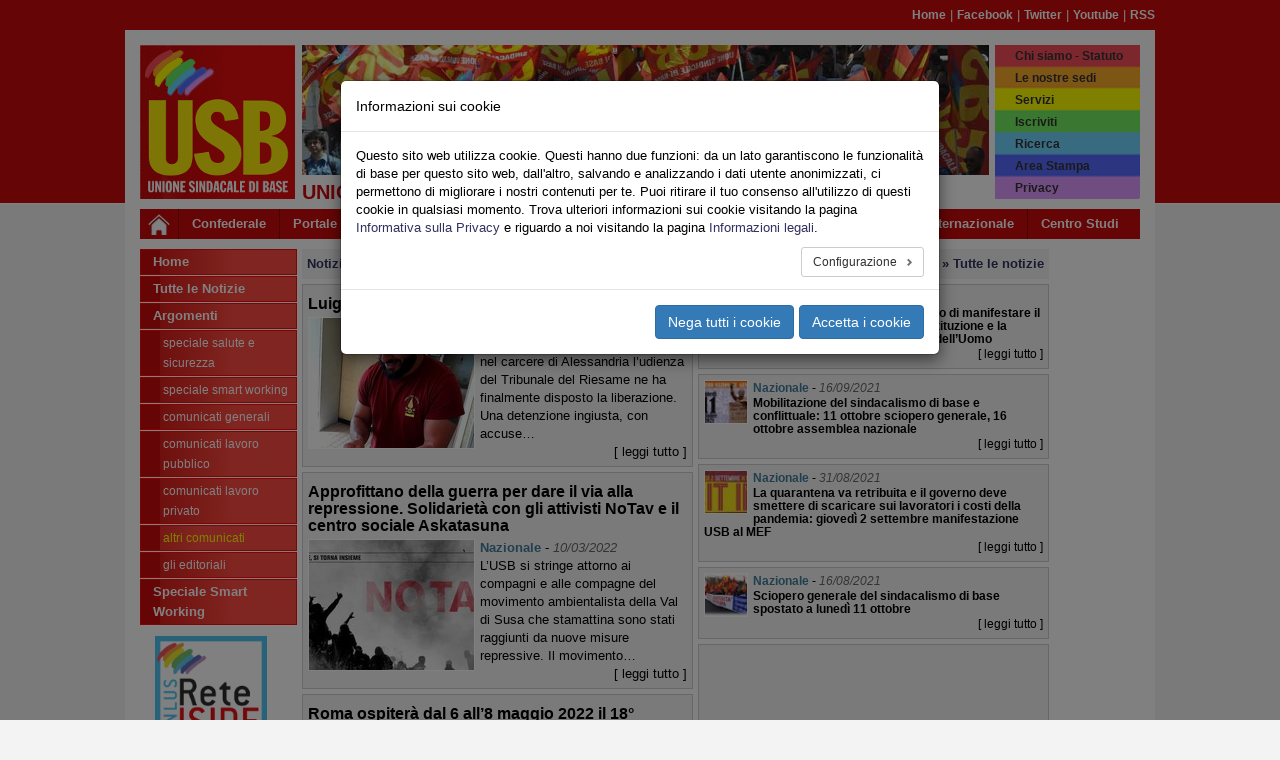

--- FILE ---
content_type: text/html; charset=utf-8
request_url: https://nazionale.usb.it/argomento/altri-comunicati-confederazione.html
body_size: 13488
content:
<!DOCTYPE html>
<html lang="it" dir="ltr" class="no-js">
<head>
    <meta charset="utf-8">
    <meta http-equiv="X-UA-Compatible" content="IE=edge">
    <meta name="viewport" content="width=device-width, initial-scale=1">
    <!-- 
	Il sistema di gestione dei siti web USB è dedicato a Pietro Falanga

	This website is powered by TYPO3 - inspiring people to share!
	TYPO3 is a free open source Content Management Framework initially created by Kasper Skaarhoj and licensed under GNU/GPL.
	TYPO3 is copyright 1998-2026 of Kasper Skaarhoj. Extensions are copyright of their respective owners.
	Information and contribution at https://typo3.org/
-->
    <title>USB Confederazione Nazionale: Pagina Argomento</title>
    <link rel="stylesheet" type="text/css" href="/typo3temp/assets/compressed/merged-974140f77b33f4aed03f408b2f46a934-9682a70b6436d1aa3303a41603a6e3eb.css?1769082685" media="all">
    <link rel="stylesheet" type="text/css" href="/typo3temp/assets/compressed/merged-5fe70479e138821d29364a9334fc7d84-c08f14b7b4019712cf64f08b7f4ea851.css?1741937621" media="all">
    
    
    
    
    <meta name="generator" content="TYPO3 CMS" />
<meta property="og:type" content="article" />
<meta property="og:site_name" content="USB Confederazione Nazionale" />
<meta property="og:title" content="Pagina Argomento" />
<meta property="og:image" content="https://confederazione.usb.it/typo3conf/ext/usb_base/Resources/Public/Logo/main_logo_800x795.png" />
<meta property="og:url" content="https://nazionale.usb.it/argomento.html" />
<meta name="twitter:card" content="summary" />
<meta name="twitter:site" content="@usbsindacato" />
<meta name="twitter:title" content="Pagina Argomento" />
<meta name="twitter:image" content="https://confederazione.usb.it/typo3conf/ext/usb_base/Resources/Public/Logo/main_logo_800x795.png" />
<meta property="fb:app_id" content="125307787875021" />
<meta property="twitter:url" content="https://nazionale.usb.it/argomento.html" />
    
    <link rel="shortcut icon" href="/typo3conf/ext/usb_base/Resources/Public/Icons/favicon.ico" type="image/vnd.microsoft.icon">
    <link rel="alternate" type="application/rss+xml" title="RSS" href="https://nazionale.usb.it/rss.feed" />
<link rel="canonical" href="https://nazionale.usb.it/argomento/altri-comunicati-confederazione.html"/>
	<!-- HTML5 shim and Respond.js for IE8 support of HTML5 elements and media queries -->
	<!-- WARNING: Respond.js doesn't work if you view the page via file:// -->
	<!--[if lt IE 9]>
	    <script src="https://oss.maxcdn.com/html5shiv/3.7.2/html5shiv.min.js"></script>
	    <script src="https://oss.maxcdn.com/respond/1.4.2/respond.min.js"></script>
	<![endif]-->
</head>
    <body id="page-2804" class="page-2804 level-1 lang- be-layout-pagets__2Col fe-layout-default 2026 gennaio 22 gio nazionale default-color default-bgcolor">

<div class="wrapper">
	<div class="container hidden-xs">
		
<div class="row">		
	<div class="col-sx-12">
		<div id="nav-pre-header" class="text-right">
			<a href="/index.html">Home</a><span>&nbsp;&#124;&nbsp;</span><a href="http://www.facebook.com/unionesindacaledibase" target="_blank" rel="noreferrer">Facebook</a><span>&nbsp;&#124;&nbsp;</span><a href="http://twitter.com/usbsindacato" target="_blank" rel="noreferrer">Twitter</a><span>&nbsp;&#124;&nbsp;</span><a href="http://www.youtube.com/canaleusb" target="_blank" rel="noreferrer">Youtube</a><span>&nbsp;&#124;&nbsp;</span><a href="https://www.usb.it/index.php?id=3877" target="_blank" rel="noreferrer">RSS</a>
			
		</div>
	</div>
</div>

	</div>
	
	<div class="container primary-bgcolor">
		
<div class="row">
	<div class="col-xs-12">
		<header>
			<div class="row">
	
				<div class="col-xs-6 col-sm-2">
				
					<div id="main-logo">
						
							    <a title="Home Page USB" href="/index.html">
							        <img class="img-responsive" src="/typo3conf/ext/usb_stdefault/Resources/Public/Images/logo_usb_default_00.png" />
							    </a>
						    
						<span class="alt-text">Unione Sindacale di Base - Unione Sindacale di Base - Confederazione Nazionale</span>
					</div>
					
				</div>
	
				<div class="col-xs-6 col-sm-8 hidden-xs">
				
					<h1 id="banner-top">
						<img src="/typo3conf/ext/usb_settori/Resources/Public/Images/Banner/default_banner.jpg" width="687" height="130"  class="img-responsive" alt="Header banner"  alt="" >
					</h1>
					
					<h2 id="site-title-a" class="site-title">Unione Sindacale di Base - Confederazione Nazionale</h2>
					
				</div>
	
				<div class="top-menu col-xs-6 col-sm-2">
					<div id="rainbow-menu" class="pull-right">
						<ul class="list-unstyled pull-right">
							<ul class="list-unstyled pull-right"><li><a href="https://www.usb.it/chi-siamo.html" target="_blank" target="_blank">Chi siamo - Statuto</a></li><li><a href="https://www.usb.it/dove-siamo.html" target="_blank">Le nostre sedi</a></li><li><a href="https://www.usb.it/servizi.html" target="_blank">Servizi</a></li><li><a href="/rainbow-menu/iscriviti-a-usb.html">Iscriviti</a></li><li><a href="/rainbow-menu/ricerca-nel-sito.html">Ricerca</a></li><li><a href="https://areastampa.usb.it" target="_blank">Area Stampa</a></li><li><a href="https://www.usb.it/privacy.html" target="_blank">Privacy</a></li></ul>
						</ul>
					</div>
				</div>

				<div class="col-xs-12 visible-xs-block">
					<h2 id="site-title-b" class="site-title">
						<p><span>Unione Sindacale di Base </span><span> Confederazione Nazionale</span></p>
					</h2>
				</div>
				
			</div>
					
			<nav class="navbar navbar-default navbar-main">
				<div class="container">
					<div class="navbar-header">
					
						<button type="button" class="navbar-toggle collapsed" data-toggle="collapse" data-target="#main-navbar-collapse-1" aria-expanded="false">
								<span class="sr-only">Toggle navigation</span>
								<span class="icon-bar"></span>
								<span class="icon-bar"></span>
								<span class="icon-bar"></span>
						</button>
						
						<div id="home-link">
							<a class="navbar-brand" title="Home Page USB" href="/index.html">
								<img src="/typo3conf/ext/usb_stdefault/Resources/Public/Icons/home_icon_01.jpg" />
							</a>
						</div>
								
					</div>
			
					<div class="collapse navbar-collapse" id="main-navbar-collapse-1">
						<ul class="nav navbar-nav"><li><a href="https://confederazione.usb.it" target="_blank" class="nodropdown">Confederale</a></li><li><a href="https://www.usb.it" class="nodropdown">Portale</a></li><li class="dropdown"><a href="/argomento.html" class="dropdown-toggle dropdown-toggle" data-toggle="dropdown" role="button" aria-haspopup="true" aria-expanded="false">Pubblico</a><ul class="dropdown-menu dropdown-menu-wrapped"><li class="dropdown-menu-link"><a href="https://pubblicoimpiego.usb.it" target="_blank">Sito Lavoro Pubblico</a></li><li class="dropdown-menu-link"><a href="https://www.usb.it/pubblico-impiego/tutte-le-notizie.html" target="_blank" title="Leggi tutte le notizie sindacali del Pubblico Impiego">Tutte le Notizie</a></li><li class="dropdown-menu-link"><a href="https://aci.usb.it">Aci</a></li><li class="dropdown-menu-link"><a href="https://agenziefiscali.usb.it" target="_blank">Agenzie Fiscali</a></li><li class="dropdown-menu-link"><a href="https://concorsi.usb.it">Concorsi</a></li><li class="dropdown-menu-link"><a href="https://corteconti.usb.it" target="_blank">Corte dei Conti</a></li><li class="dropdown-menu-link"><a href="https://funzionilocali.usb.it" target="_blank">Funzioni Locali</a></li><li class="dropdown-menu-link"><a href="https://inail.usb.it" target="_blank">INAIL</a></li><li class="dropdown-menu-link"><a href="https://inps.usb.it" target="_blank">INPS</a></li><li class="dropdown dropdown-submenu"><a href="/argomento.html" class="dropdown-toggle" data-toggle="dropdown">Ministeri</a><ul class="dropdown-menu"><li class="dropdown-menu-link"><a href="https://affariesteri.usb.it">Affari Esteri</a></li><li class="dropdown-menu-link"><a href="https://ambiente.usb.it">Ambiente</a></li><li class="dropdown-menu-link"><a href="https://beniculturali.usb.it">Beni e Attività Culturali</a></li><li class="dropdown-menu-link"><a href="https://difesa.usb.it">Difesa</a></li><li class="dropdown-menu-link"><a href="https://tesoro.usb.it">Economia e Finanze</a></li><li class="dropdown-menu-link"><a href="https://penitenziari.usb.it">Giustizia DAP</a></li><li class="dropdown-menu-link"><a href="https://giustizia.usb.it">Giustizia DOG</a></li><li class="dropdown-menu-link"><a href="https://infrastrutture.usb.it">Infrastrutture e Trasporti</a></li><li class="dropdown-menu-link"><a href="https://interno.usb.it">Interno</a></li><li class="dropdown-menu-link"><a href="https://lavoro.usb.it">Ministero del Lavoro - INL</a></li><li class="dropdown-menu-link"><a href="https://politicheagricole.usb.it">Politiche Agricole</a></li><li class="dropdown-menu-link"><a href="https://salute.usb.it" target="_blank">Salute</a></li></ul></li><li class="dropdown-menu-link"><a href="https://pcm.usb.it">Presidenza Consiglio dei Ministri</a></li><li class="dropdown-menu-link"><a href="https://ricerca.usb.it" target="_blank">Ricerca</a></li><li class="dropdown-menu-link"><a href="https://sanita.usb.it" target="_blank">Sanità</a></li><li class="dropdown-menu-link"><a href="https://scuola.usb.it" target="_blank">Scuola</a></li><li class="dropdown-menu-link"><a href="https://universita.usb.it" target="_blank">Università</a></li><li class="dropdown-menu-link"><a href="https://vigilidelfuoco.usb.it" target="_blank">Vigili del Fuoco</a></li></ul></li><li class="dropdown"><a href="/argomento.html" class="dropdown-toggle dropdown-toggle" data-toggle="dropdown" role="button" aria-haspopup="true" aria-expanded="false">Privato</a><ul class="dropdown-menu dropdown-menu-wrapped"><li class="dropdown-menu-link"><a href="https://lavoroprivato.usb.it" target="_blank">Sito Lavoro Privato</a></li><li class="dropdown-menu-link"><a href="https://www.usb.it/lavoro-privato/tutte-le-notizie.html" target="_blank" title="Leggi tutte le notizie sindacali del Lavoro Privato">Tutte le Notizie</a></li><li class="dropdown-menu-link"><a href="https://agricoltura.usb.it" target="_blank">Agricoltura</a></li><li class="dropdown-menu-link"><a href="https://commercio.usb.it" target="_blank">Commercio e Servizi</a></li><li class="dropdown-menu-link"><a href="https://coopsociali.usb.it" target="_blank">Coop Sociali</a></li><li class="dropdown-menu-link"><a href="https://energia-ambiente.usb.it" target="_blank">Energia - Servizi Ambientali</a></li><li class="dropdown-menu-link"><a href="https://industria.usb.it" target="_blank">Industria</a></li><li class="dropdown-menu-link"><a href="https://logistica.usb.it">Logistica</a></li><li class="dropdown-menu-link"><a href="https://telecomunicazioni.usb.it" target="_blank">Telecomunicazioni</a></li><li class="dropdown-menu-link"><a href="https://trasporti.usb.it" target="_blank">Trasporti</a></li></ul></li><li class="dropdown"><a href="/argomento.html" class="dropdown-toggle dropdown-toggle" data-toggle="dropdown" role="button" aria-haspopup="true" aria-expanded="false">Territori</a><ul class="dropdown-menu dropdown-menu-wrapped"><li class="dropdown-menu-link"><a href="https://www.usb.it/territori/tutte-le-notizie.html" target="_blank" title="Leggi tutte le notizie sindacali dalle federazioni territoriali">Tutte le Notizie</a></li><li class="dropdown-menu-link"><a href="https://abruzzoemolise.usb.it">Abruzzo e Molise</a></li><li class="dropdown-menu-link"><a href="https://basilicata.usb.it" target="_blank">Basilicata</a></li><li class="dropdown-menu-link"><a href="https://calabria.usb.it" target="_blank">Calabria</a></li><li class="dropdown-menu-link"><a href="https://campania.usb.it" target="_blank">Campania</a></li><li class="dropdown-menu-link"><a href="https://emiliaromagna.usb.it" target="_blank">Emilia Romagna</a></li><li class="dropdown-menu-link"><a href="https://friulivg.usb.it" target="_blank">Friuli Venezia Giulia</a></li><li class="dropdown-menu-link"><a href="https://lazio.usb.it" target="_blank">Lazio</a></li><li class="dropdown-menu-link"><a href="https://liguria.usb.it" target="_blank">Liguria</a></li><li class="dropdown-menu-link"><a href="https://lombardia.usb.it" target="_blank">Lombardia</a></li><li class="dropdown-menu-link"><a href="https://marche.usb.it" target="_blank">Marche</a></li><li class="dropdown-menu-link"><a href="https://piemonte.usb.it" target="_blank">Piemonte</a></li><li class="dropdown-menu-link"><a href="https://puglia.usb.it" target="_blank">Puglia</a></li><li class="dropdown-menu-link"><a href="https://sardegna.usb.it" target="_blank">Sardegna</a></li><li class="dropdown-menu-link"><a href="https://sicilia.usb.it" target="_blank">Sicilia</a></li><li class="dropdown-menu-link"><a href="https://toscana.usb.it" target="_blank">Toscana</a></li><li class="dropdown-menu-link"><a href="https://trentino.usb.it" target="_blank">Trentino</a></li><li class="dropdown-menu-link"><a href="https://umbria.usb.it" target="_blank">Umbria</a></li><li class="dropdown-menu-link"><a href="https://veneto.usb.it" target="_blank">Veneto</a></li></ul></li><li class="dropdown"><a href="/argomento.html" class="dropdown-toggle dropdown-toggle" data-toggle="dropdown" role="button" aria-haspopup="true" aria-expanded="false">Sociale</a><ul class="dropdown-menu dropdown-menu-wrapped"><li class="dropdown-menu-link"><a href="https://sociale.usb.it" target="_blank">Sito Federazione Sociale</a></li><li class="dropdown-menu-link"><a href="https://www.usb.it/sociale/tutte-le-notizie.html" title="Tutte le Notizie del Settore Sociale">Tutte le Notizie</a></li><li class="dropdown-menu-link"><a href="https://asia.usb.it" target="_blank">Asia (casa)</a></li><li class="dropdown-menu-link"><a href="https://migranti.usb.it" target="_blank">Migranti</a></li><li class="dropdown-menu-link"><a href="https://pensionati.usb.it" target="_blank">Pensionati</a></li><li class="dropdown-menu-link"><a href="https://precari.usb.it" target="_blank">Precariato</a></li><li class="dropdown-menu-link"><a href="https://slang.usb.it">Slang</a></li></ul></li><li class="dropdown"><a href="/argomento.html" class="dropdown-toggle dropdown-toggle" data-toggle="dropdown" role="button" aria-haspopup="true" aria-expanded="false">Speciali</a><ul class="dropdown-menu dropdown-menu-wrapped"><li class="dropdown-menu-link"><a href="https://nazionale.usb.it/argomento/speciale-salute-e-sicurezza.html">Speciale Salute e Sicurezza</a></li><li class="dropdown-menu-link"><a href="https://pubblicoimpiego.usb.it/speciale-coronavirus.html">Speciale Coronavirus Pubblico Impiego</a></li><li class="dropdown-menu-link"><a href="https://lavoroprivato.usb.it/speciale-coronavirus.html">Speciale Coronavirus Lavoro Privato</a></li><li class="dropdown-menu-link"><a href="https://congresso2017.usb.it">Congresso 2017</a></li><li class="dropdown-menu-link"><a href="/speciali-1/congresso-wftu">Congresso WFTU</a></li><li class="dropdown-menu-link"><a href="https://speciali.usb.it" target="_blank">Visualizza Tutti</a></li></ul></li><li class="dropdown"><a href="/argomento.html" class="dropdown-toggle dropdown-toggle" data-toggle="dropdown" role="button" aria-haspopup="true" aria-expanded="false">Multimedia</a><ul class="dropdown-menu dropdown-menu-wrapped"><li class="dropdown-menu-link"><a href="0">Gallerie Foto</a></li><li class="dropdown-menu-link"><a href="https://www.youtube.com/canaleUSB" target="_blank">USB Youtube Canale Ufficiale</a></li></ul></li><li class="dropdown"><a href="/argomento.html" class="dropdown-toggle dropdown-toggle" data-toggle="dropdown" role="button" aria-haspopup="true" aria-expanded="false">Area USB</a><ul class="dropdown-menu dropdown-menu-wrapped"><li class="dropdown-menu-link"><a href="https://webmail.usb.it" target="_blank">Posta USB</a></li><li class="dropdown-menu-link"><a href="https://intranet.usb.it" target="_blank">Area Riservata</a></li></ul></li><li><a href="https://internazionale.usb.it" target="_blank" class="nodropdown">Internazionale</a></li><li><a href="https://cestes.usb.it" target="_blank" class="nodropdown last">Centro Studi</a></li></ul>
					</div>
				</div>
			</nav>

		</header>
	</div>
</div>
	</div>
	
	<div id="main-container" class="container primary-bgcolor">
		
<div class="row">
	<div class="col-xs-12 col-sm-2">
		<div id="sidebar-nav" class="sidebar-nav">
			<div class="navbar navbar-default" role="navigation">
				<div class="navbar-header">
					<button type="button" class="navbar-toggle" data-toggle="collapse" data-target="#sidebar-collapse-1">
						<span class="sr-only">Toggle navigation</span>
						<span class="icon-bar"></span>
						<span class="icon-bar"></span>
						<span class="icon-bar"></span>
					</button>
					<span class="visible-xs navbar-brand">Menu del sito</span>
				</div>
				<div id="sidebar-collapse-1" class="navbar-collapse collapse sidebar-navbar-collapse">
					
					<ul class="nav navbar-nav">
						<li class="level-1"><a href="/index.html">Home</a></li><li class="level-1"><a href="/tutte-le-notizie.html">Tutte le Notizie</a></li><li class="level-1"><a href="#">Argomenti</a></li>




	
			
					

	
		
			
					<li class="level-2">
						<a title="Speciale Salute e Sicurezza" href="/argomento/speciale-salute-e-sicurezza.html">
							Speciale Salute e Sicurezza
						</a>
					</li>
				
	
			

	
		
			
					<li class="level-2">
						<a title="Speciale Smart Working" href="/argomento/speciale-smart-working.html">
							Speciale Smart Working
						</a>
					</li>
				
	
			

	
		
			
					<li class="level-2">
						<a title="Comunicati generali" href="/argomento/comunicati-generali-confederazione.html">
							Comunicati generali
						</a>
					</li>
				
	
			

	
		
			
					<li class="level-2">
						<a title="Comunicati Lavoro Pubblico" href="/argomento/comunicati-lavoro-pubblico-confederazione.html">
							Comunicati Lavoro Pubblico
						</a>
					</li>
				
	
			

	
		
			
					<li class="level-2">
						<a title="Comunicati Lavoro Privato" href="/argomento/comunicati-lavoro-privato-confederazione.html">
							Comunicati Lavoro Privato
						</a>
					</li>
				
	
			

	
		
			
					<li class="level-2 active">
						<a title="Altri comunicati" href="/argomento/altri-comunicati-confederazione.html">
							Altri comunicati
						</a>
					</li>
					
				
	
			

	
		
			
					<li class="level-2">
						<a title="Gli editoriali" href="/argomento/gli-editoriali-confederazione.html">
							Gli editoriali
						</a>
					</li>
				
	
			

	

				
			
		


<li class="level-1"><a href="/speciale-smart-working.html">Speciale Smart Working</a></li>
					</ul>
				</div>
			</div>
		</div>
		<div id="left-border-content">
			
    

            <div id="c31" class="frame frame-default frame-type-image frame-layout-11">
                
                
                    



                
                
                    



                
                

    <div class="ce-image ce-center ce-above">
        

	
			
				
					
						<div class="col-xs-6 col-sm-12">
							<div class="banner-box banner-box-1">
								

        
<figure class="image">
	
			<a href="https://www.reteiside.org" target="_blank" rel="noreferrer">
				


        <img class="image-embed-item img-responsive" src="/fileadmin/archivio/_shared/img/banner/iside_logo_150x150_01.gif" width="150" height="150" alt="" />
    


			</a>
		
	
</figure>


    


							</div>
						</div>
					
				
			
		



    </div>


                
                    



                
                
                    



                
            </div>

        


    

            <div id="c32" class="frame frame-default frame-type-image frame-layout-13">
                
                
                    



                
                
                    



                
                

    <div class="ce-image ce-center ce-above">
        

	
			
				
					
						<div class="col-xs-6 col-sm-12">
							<div class="banner-box banner-box-1">
								

        
<figure class="image">
	
			<a href="http://www.cafsdb.it" target="_blank" rel="noreferrer">
				


        <img class="image-embed-item img-responsive" src="/fileadmin/archivio/_shared/img/loghi/logo_cafsdb_2012_siti_dx_01.gif" width="150" height="95" alt="" />
    


			</a>
		
	
</figure>


    


							</div>
						</div>
					
				
			
		



    </div>


                
                    



                
                
                    



                
            </div>

        


    

            <div id="c267" class="frame frame-default frame-type-image frame-layout-13">
                
                
                    



                
                
                    



                
                

    <div class="ce-image ce-center ce-above">
        

	
			
				
					
						<div class="col-xs-6 col-sm-12">
							<div class="banner-box banner-box-1">
								

        
<figure class="image">
	
			<a href="https://www.usb.it/servizi.html" target="_blank" rel="noreferrer">
				


        <img class="image-embed-item img-responsive" src="/fileadmin/archivio/_shared/img/banner/dipartimento_servizi_logo_siti_20121018.jpg" width="150" height="264" alt="" />
    


			</a>
		
	
</figure>


    


							</div>
						</div>
					
				
			
		



    </div>


                
                    



                
                
                    



                
            </div>

        


    

            <div id="c33" class="frame frame-default frame-type-image frame-layout-13">
                
                
                    



                
                
                    



                
                

    <div class="ce-image ce-center ce-above">
        



    </div>


                
                    



                
                
                    



                
            </div>

        


			  
		</div>
	</div>
	<div class="col-xs-12 col-sm-9 col-container-cx-9">
		<div class="row">
			
				<div id="central-content">
					<div class="col-xs-12 col-container-cx-12">
						<div class="frame-layout-0 news-latest-category">
							<div class="row">
								<div class="col-xs-12 col-sm-9 navigation-path-left">
									<span>
										Notizie&nbsp;::&nbsp;Altri comunicati
									</span>
								</div>
								<div class="col-xs-12 col-sm-3 navigation-path-right">
									<span>
										<a class="active" href="/tutte-le-notizie/altri-comunicati-confederazione.html">
											»&nbsp;Tutte le notizie
										</a>
									</span>
								</div>
							</div>
						</div>
					</div>
				</div>
			
			<div id="central-content-left" class="col-xs-12 col-sm-6 col-container-sx-6">
				
    

            <div id="c40" class="frame frame-default frame-type-list frame-layout-0">
                
                
                    



                
                
                    



                
                

    
        



<div class="news">
	
	
			
					<div class="news-latest-container news-latest-container-a">
						
	                        

<article class="news-latest-item">
	
	<h4 class="news-latest-title">
		<a title="Luigi Spera è libero" href="/leggi-notizia/luigi-spera-e-libero-1209.html">
		    Luigi Spera è libero
		</a>
	</h4>
	
				<a title="Luigi Spera è libero" href="/leggi-notizia/luigi-spera-e-libero-1209.html">
					
						
							<div class="news-latest-img">
						    	<img src="/fileadmin/_processed_/b/c/csm_462314464_835030942125335_3613178037411788091_n_ac584b92f7.jpg" width="165" height="130" alt="" />
							</div>
						
						
						
					
				</a>
			
		
	<div class="news-latest-town-date">
		
        	<span class="news-latest-town">Nazionale</span> -
        
		<time datetime="2024-12-04 12:04" class="news-latest-date">04/12/2024</time>
	</div>
		
	
			<div class="bodytext">Luigi Spera è libero, dopo otto mesi nel carcere di Alessandria l’udienza del Tribunale del Riesame ne ha finalmente disposto la liberazione. Una detenzione ingiusta, con accuse&hellip;</div>
		  
		
	<div class="news-latest-more">
		<a class="more" title="Luigi Spera è libero" href="/leggi-notizia/luigi-spera-e-libero-1209.html">
			[ leggi tutto ]
		</a>
	</div>

	
	<div class="clearfix"></div>
</article>


	                    
	                        

<article class="news-latest-item">
	
	<h4 class="news-latest-title">
		<a title="Approfittano della guerra per dare il via alla repressione. Solidarietà con gli attivisti NoTav e il centro sociale Askatasuna " href="/leggi-notizia/approfittano-della-guerra-per-dare-il-via-alla-repressione-solidarieta-con-gli-attivisti-notav-e-il-centro-sociale-askatasuna-1839.html">
		    Approfittano della guerra per dare il via alla repressione. Solidarietà con gli attivisti NoTav e il centro sociale Askatasuna 
		</a>
	</h4>
	
				<a title="Approfittano della guerra per dare il via alla repressione. Solidarietà con gli attivisti NoTav e il centro sociale Askatasuna " href="/leggi-notizia/approfittano-della-guerra-per-dare-il-via-alla-repressione-solidarieta-con-gli-attivisti-notav-e-il-centro-sociale-askatasuna-1839.html">
					
						
							<div class="news-latest-img">
						    	<img src="/fileadmin/_processed_/e/a/csm_EE5AAC35-261A-4C59-8514-4597CB4CA5ED_75f495c012.jpeg" width="165" height="130" alt="" />
							</div>
						
						
						
					
				</a>
			
		
	<div class="news-latest-town-date">
		
        	<span class="news-latest-town">Nazionale</span> -
        
		<time datetime="2022-03-10 18:37" class="news-latest-date">10/03/2022</time>
	</div>
		
	
			<div class="bodytext">L’USB si stringe attorno ai compagni e alle compagne del movimento ambientalista della Val di Susa che stamattina sono stati raggiunti da nuove misure repressive. Il movimento&hellip;</div>
		  
		
	<div class="news-latest-more">
		<a class="more" title="Approfittano della guerra per dare il via alla repressione. Solidarietà con gli attivisti NoTav e il centro sociale Askatasuna " href="/leggi-notizia/approfittano-della-guerra-per-dare-il-via-alla-repressione-solidarieta-con-gli-attivisti-notav-e-il-centro-sociale-askatasuna-1839.html">
			[ leggi tutto ]
		</a>
	</div>

	
	<div class="clearfix"></div>
</article>


	                    
	                        

<article class="news-latest-item">
	
	<h4 class="news-latest-title">
		<a title="Roma ospiterà dal 6 all’8 maggio 2022 il 18° congresso della Federazione Sindacale Mondiale, organizzato da USB" href="/leggi-notizia/roma-ospitera-dal-6-all8-maggio-2022-il-18-congresso-della-federazione-sindacale-mondiale-organizzato-da-usb-1034-1.html">
		    Roma ospiterà dal 6 all’8 maggio 2022 il 18° congresso della Federazione Sindacale Mondiale, organizzato da USB
		</a>
	</h4>
	
				<a title="Roma ospiterà dal 6 all’8 maggio 2022 il 18° congresso della Federazione Sindacale Mondiale, organizzato da USB" href="/leggi-notizia/roma-ospitera-dal-6-all8-maggio-2022-il-18-congresso-della-federazione-sindacale-mondiale-organizzato-da-usb-1034-1.html">
					
						
							<div class="news-latest-img">
						    	<img src="/fileadmin/_processed_/8/2/csm_04E0B6AA-4335-429A-911D-0F41FA629333_0b881b9211.jpeg" width="165" height="130" alt="" />
							</div>
						
						
						
					
				</a>
			
		
	<div class="news-latest-town-date">
		
        	<span class="news-latest-town">Nazionale</span> -
        
		<time datetime="2022-02-03 10:31" class="news-latest-date">03/02/2022</time>
	</div>
		
	
			<div class="bodytext">Dal 6 all’8 maggio 2022 si ripeterà a Roma un evento straordinario, realizzato in precedenza solo nel 1949 con la Cgil di Giuseppe Di Vittorio: l’Italia ospiterà infatti il XVIII&hellip;</div>
		  
		
	<div class="news-latest-more">
		<a class="more" title="Roma ospiterà dal 6 all’8 maggio 2022 il 18° congresso della Federazione Sindacale Mondiale, organizzato da USB" href="/leggi-notizia/roma-ospitera-dal-6-all8-maggio-2022-il-18-congresso-della-federazione-sindacale-mondiale-organizzato-da-usb-1034-1.html">
			[ leggi tutto ]
		</a>
	</div>

	
	<div class="clearfix"></div>
</article>


	                    
					</div>
                
		

</div>

    


                
                    



                
                
                    



                
            </div>

        


    

            <div id="c41" class="frame frame-default frame-type-list frame-layout-0">
                
                
                    



                
                
                    



                
                

    
        



<div class="news">
	
	
			
                	<div class="news-latest-container news-latest-container-b">
                        
                            

<article class="news-latest-item">
	
	<h4 class="news-latest-title">
		<a title="Emergenza Omicron, USB scrive al governo: rinnovare la cassa integrazione, la quarantena e il reddito di emergenza" href="/leggi-notizia/emergenza-omicron-usb-scrive-al-governo-rinnovare-la-cassa-integrazione-la-quarantena-e-il-reddito-di-emergenza-1248-1.html">
		    Emergenza Omicron, USB scrive al governo: rinnovare la cassa integrazione, la quarantena e il reddito di emergenza
		</a>
	</h4>
	
				<a title="Emergenza Omicron, USB scrive al governo: rinnovare la cassa integrazione, la quarantena e il reddito di emergenza" href="/leggi-notizia/emergenza-omicron-usb-scrive-al-governo-rinnovare-la-cassa-integrazione-la-quarantena-e-il-reddito-di-emergenza-1248-1.html">
					
						
							<div class="news-latest-img">
						    	<img src="/fileadmin/_processed_/f/4/csm_DF3CB2B3-8B32-4FF4-A764-B8D074E90CB1_eb998d9450.jpeg" width="82" height="82" alt="" />
							</div>
						
						
						
					
				</a>
			
		
	<div class="news-latest-town-date">
		
        	<span class="news-latest-town">Nazionale</span> -
        
		<time datetime="2022-01-04 12:46" class="news-latest-date">04/01/2022</time>
	</div>
		
	
			<div class="bodytext">La proroga dello stato di emergenza al 31 marzo 2022, a causa dell'innalzamento dei contagi da Sars-Cov 2, non ha visto nella manovra di&hellip;</div>
		  
		
	<div class="news-latest-more">
		<a class="more" title="Emergenza Omicron, USB scrive al governo: rinnovare la cassa integrazione, la quarantena e il reddito di emergenza" href="/leggi-notizia/emergenza-omicron-usb-scrive-al-governo-rinnovare-la-cassa-integrazione-la-quarantena-e-il-reddito-di-emergenza-1248-1.html">
			[ leggi tutto ]
		</a>
	</div>
	<div class="clearfix"></div>
</article>


                        
                            

<article class="news-latest-item">
	
	<h4 class="news-latest-title">
		<a title="Ci mancherai, Dino" href="/leggi-notizia/ci-mancherai-dino-1052-1.html">
		    Ci mancherai, Dino
		</a>
	</h4>
	
				<a title="Ci mancherai, Dino" href="/leggi-notizia/ci-mancherai-dino-1052-1.html">
					
						
							<div class="news-latest-img">
						    	<img src="/fileadmin/_processed_/f/e/csm_50CC7BE1-B74F-43D2-897F-0BBE078AC2EB_bfca2594b2.jpeg" width="82" height="82" alt="" />
							</div>
						
						
						
					
				</a>
			
		
	<div class="news-latest-town-date">
		
        	<span class="news-latest-town">Nazionale</span> -
        
		<time datetime="2021-12-28 10:49" class="news-latest-date">28/12/2021</time>
	</div>
		
	
			<div class="bodytext">Vogliamo ricordarlo così Fiordino Del Bianco, per tutti Dino, il compagno che insieme a tante e tanti ha costruito negli anni Settanta il&hellip;</div>
		  
		
	<div class="news-latest-more">
		<a class="more" title="Ci mancherai, Dino" href="/leggi-notizia/ci-mancherai-dino-1052-1.html">
			[ leggi tutto ]
		</a>
	</div>
	<div class="clearfix"></div>
</article>


                        
                            

<article class="news-latest-item">
	
	<h4 class="news-latest-title">
		<a title="No all’Autonomia differenziata: USB aderisce alla manifestazione di martedì 21 a Roma  " href="/leggi-notizia/no-allautonomia-differenziata-usb-aderisce-alla-manifestazione-di-martedi-21-a-roma-1140.html">
		    No all’Autonomia differenziata: USB aderisce alla manifestazione di martedì 21 a Roma  
		</a>
	</h4>
	
				<a title="No all’Autonomia differenziata: USB aderisce alla manifestazione di martedì 21 a Roma  " href="/leggi-notizia/no-allautonomia-differenziata-usb-aderisce-alla-manifestazione-di-martedi-21-a-roma-1140.html">
					
						
							<div class="news-latest-img">
						    	<img src="/fileadmin/_processed_/1/7/csm_35267E1E-3ACC-49FD-BD3F-33452B20B25B_2ecf0c1b0c.jpeg" width="82" height="82" alt="" />
							</div>
						
						
						
					
				</a>
			
		
	<div class="news-latest-town-date">
		
        	<span class="news-latest-town">Nazionale</span> -
        
		<time datetime="2021-12-18 11:39" class="news-latest-date">18/12/2021</time>
	</div>
		
	
			<div class="bodytext">USB aderisce e partecipa all'iniziativa nazionale indetta per martedì 21 dicembre alle 14, in piazza Santi Apostoli a Roma, dal Comitato&hellip;</div>
		  
		
	<div class="news-latest-more">
		<a class="more" title="No all’Autonomia differenziata: USB aderisce alla manifestazione di martedì 21 a Roma  " href="/leggi-notizia/no-allautonomia-differenziata-usb-aderisce-alla-manifestazione-di-martedi-21-a-roma-1140.html">
			[ leggi tutto ]
		</a>
	</div>
	<div class="clearfix"></div>
</article>


                        
                            

<article class="news-latest-item">
	
	<h4 class="news-latest-title">
		<a title="Toc toc, c’è nessuno al CNEL? Niente da dire sul capo di ITA che vuole spianare i sindacati?" href="/leggi-notizia/toc-toc-ce-nessuno-al-cnel-niente-da-dire-sul-capo-di-ita-che-vuole-spianare-i-sindacati-1427-1-2.html">
		    Toc toc, c’è nessuno al CNEL? Niente da dire sul capo di ITA che vuole spianare i sindacati?
		</a>
	</h4>
	
				<a title="Toc toc, c’è nessuno al CNEL? Niente da dire sul capo di ITA che vuole spianare i sindacati?" href="/leggi-notizia/toc-toc-ce-nessuno-al-cnel-niente-da-dire-sul-capo-di-ita-che-vuole-spianare-i-sindacati-1427-1-2.html">
					
						
							<div class="news-latest-img">
						    	<img src="/fileadmin/_processed_/f/2/csm_919C4D12-FEDD-4D35-BAE0-CAA03086D70C_8b7d279175.jpeg" width="82" height="82" alt="" />
							</div>
						
						
						
					
				</a>
			
		
	<div class="news-latest-town-date">
		
        	<span class="news-latest-town">Nazionale</span> -
        
		<time datetime="2021-11-26 14:24" class="news-latest-date">26/11/2021</time>
	</div>
		
	
			<div class="bodytext">La prima considerazione che c’è venuta in mente leggendo sul Fatto Quotidiano stralci della registrazione di una riunione di vertice del&hellip;</div>
		  
		
	<div class="news-latest-more">
		<a class="more" title="Toc toc, c’è nessuno al CNEL? Niente da dire sul capo di ITA che vuole spianare i sindacati?" href="/leggi-notizia/toc-toc-ce-nessuno-al-cnel-niente-da-dire-sul-capo-di-ita-che-vuole-spianare-i-sindacati-1427-1-2.html">
			[ leggi tutto ]
		</a>
	</div>
	<div class="clearfix"></div>
</article>


                        
                            

<article class="news-latest-item">
	
	<h4 class="news-latest-title">
		<a title="Il 4 dicembre No Draghi Day, giornata nazionale di protesta del sindacalismo di base e conflittuale" href="/leggi-notizia/il-4-dicembre-no-draghi-day-giornata-nazionale-di-protesta-del-sindacalismo-di-base-e-conflittuale-1227-1-1.html">
		    Il 4 dicembre No Draghi Day, giornata nazionale di protesta del sindacalismo di base e conflittuale
		</a>
	</h4>
	
				<a title="Il 4 dicembre No Draghi Day, giornata nazionale di protesta del sindacalismo di base e conflittuale" href="/leggi-notizia/il-4-dicembre-no-draghi-day-giornata-nazionale-di-protesta-del-sindacalismo-di-base-e-conflittuale-1227-1-1.html">
					
						
							<div class="news-latest-img">
						    	<img src="/fileadmin/_processed_/7/2/csm_Senza-titolo-3_4dab1cb8f5.jpg" width="82" height="82" alt="" />
							</div>
						
						
						
					
				</a>
			
		
	<div class="news-latest-town-date">
		
        	<span class="news-latest-town">Nazionale</span> -
        
		<time datetime="2021-11-19 12:20" class="news-latest-date">19/11/2021</time>
	</div>
		
	
			<div class="bodytext">Contro le misure economiche del governo Draghi
Contro licenziamenti, privatizzazioni, delocalizzazioni e carovita per la giustizia&hellip;</div>
		  
		
	<div class="news-latest-more">
		<a class="more" title="Il 4 dicembre No Draghi Day, giornata nazionale di protesta del sindacalismo di base e conflittuale" href="/leggi-notizia/il-4-dicembre-no-draghi-day-giornata-nazionale-di-protesta-del-sindacalismo-di-base-e-conflittuale-1227-1-1.html">
			[ leggi tutto ]
		</a>
	</div>
	<div class="clearfix"></div>
</article>


                        
                  	</div>
                
		

</div>

    


                
                    



                
                
                    



                
            </div>

        


			</div>
			<div id="central-content-right" class="col-xs-12 col-sm-6 col-container-dx-6">
				
    

            <div id="c42" class="frame frame-default frame-type-list frame-layout-0">
                
                
                    



                
                
                    



                
                

    
        



<div class="news">
	
	
			
                	<div class="news-latest-container news-latest-container-c">
                        
                            

<article class="news-latest-item">
	
	
				<a title="Ceing: no alle limitazioni del diritto di manifestare il dissenso, il governo viola la Costituzione e la Convenzione Europea dei Diritti dell’Uomo" href="/leggi-notizia/ceing-no-alle-limitazioni-del-diritto-di-manifestare-il-dissenso-il-governo-viola-la-costituzione-e-la-convenzione-europea-dei-diritti-delluomo-1153-1.html">
					
						
							<div class="news-latest-img">
						    	<img src="/fileadmin/_processed_/2/b/csm_art17_4f1a8aa8eb.jpg" width="40" height="40" alt="" />
							</div>
						
						
						
					
				</a>
			
		
	<div class="news-latest-town-date">
		
        	<span class="news-latest-town">Nazionale</span> -
        
		<time datetime="2021-11-15 11:51" class="news-latest-date">15/11/2021</time>
	</div>
		
	<h4 class="news-latest-title">
		<a title="Ceing: no alle limitazioni del diritto di manifestare il dissenso, il governo viola la Costituzione e la Convenzione Europea dei Diritti dell’Uomo" href="/leggi-notizia/ceing-no-alle-limitazioni-del-diritto-di-manifestare-il-dissenso-il-governo-viola-la-costituzione-e-la-convenzione-europea-dei-diritti-delluomo-1153-1.html">
		    Ceing: no alle limitazioni del diritto di manifestare il dissenso, il governo viola la Costituzione e la Convenzione Europea dei Diritti dell’Uomo
		</a>
	</h4>
	
	<div class="news-latest-more">
		<a class="more" title="Ceing: no alle limitazioni del diritto di manifestare il dissenso, il governo viola la Costituzione e la Convenzione Europea dei Diritti dell’Uomo" href="/leggi-notizia/ceing-no-alle-limitazioni-del-diritto-di-manifestare-il-dissenso-il-governo-viola-la-costituzione-e-la-convenzione-europea-dei-diritti-delluomo-1153-1.html">
			[ leggi tutto ]
		</a>
	</div>
	<div class="clearfix"></div>
</article>


                        
                            

<article class="news-latest-item">
	
	
				<a title="Mobilitazione del sindacalismo di base e conflittuale: 11 ottobre sciopero generale, 16 ottobre assemblea nazionale" href="/leggi-notizia/mobilitazione-del-sindacalismo-di-base-e-conflittuale-22-ottobre-sciopero-generale-26-ottobre-assemblea-nazionale-2602-2.html">
					
						
							<div class="news-latest-img">
						    	<img src="/fileadmin/_processed_/3/1/csm_locandina_11_ottobre_8d010636a3.jpg" width="40" height="40" alt="" />
							</div>
						
						
						
					
				</a>
			
		
	<div class="news-latest-town-date">
		
        	<span class="news-latest-town">Nazionale</span> -
        
		<time datetime="2021-09-16 15:57" class="news-latest-date">16/09/2021</time>
	</div>
		
	<h4 class="news-latest-title">
		<a title="Mobilitazione del sindacalismo di base e conflittuale: 11 ottobre sciopero generale, 16 ottobre assemblea nazionale" href="/leggi-notizia/mobilitazione-del-sindacalismo-di-base-e-conflittuale-22-ottobre-sciopero-generale-26-ottobre-assemblea-nazionale-2602-2.html">
		    Mobilitazione del sindacalismo di base e conflittuale: 11 ottobre sciopero generale, 16 ottobre assemblea nazionale
		</a>
	</h4>
	
	<div class="news-latest-more">
		<a class="more" title="Mobilitazione del sindacalismo di base e conflittuale: 11 ottobre sciopero generale, 16 ottobre assemblea nazionale" href="/leggi-notizia/mobilitazione-del-sindacalismo-di-base-e-conflittuale-22-ottobre-sciopero-generale-26-ottobre-assemblea-nazionale-2602-2.html">
			[ leggi tutto ]
		</a>
	</div>
	<div class="clearfix"></div>
</article>


                        
                            

<article class="news-latest-item">
	
	
				<a title="La quarantena va retribuita e il governo deve smettere di scaricare sui lavoratori i costi della pandemia: giovedì 2 settembre manifestazione USB al MEF" href="/leggi-notizia/la-quarantena-va-retribuita-e-il-governo-deve-smettere-di-scaricare-sui-lavoratori-i-costi-della-pandemia-giovedi-2-settembre-manifestazione-usb-al-mef-1241-1.html">
					
						
							<div class="news-latest-img">
						    	<img src="/fileadmin/_processed_/9/8/csm_sit_in.jpg_509cff3bec.jpg" width="40" height="40" alt="" />
							</div>
						
						
						
					
				</a>
			
		
	<div class="news-latest-town-date">
		
        	<span class="news-latest-town">Nazionale</span> -
        
		<time datetime="2021-08-31 12:36" class="news-latest-date">31/08/2021</time>
	</div>
		
	<h4 class="news-latest-title">
		<a title="La quarantena va retribuita e il governo deve smettere di scaricare sui lavoratori i costi della pandemia: giovedì 2 settembre manifestazione USB al MEF" href="/leggi-notizia/la-quarantena-va-retribuita-e-il-governo-deve-smettere-di-scaricare-sui-lavoratori-i-costi-della-pandemia-giovedi-2-settembre-manifestazione-usb-al-mef-1241-1.html">
		    La quarantena va retribuita e il governo deve smettere di scaricare sui lavoratori i costi della pandemia: giovedì 2 settembre manifestazione USB al MEF
		</a>
	</h4>
	
	<div class="news-latest-more">
		<a class="more" title="La quarantena va retribuita e il governo deve smettere di scaricare sui lavoratori i costi della pandemia: giovedì 2 settembre manifestazione USB al MEF" href="/leggi-notizia/la-quarantena-va-retribuita-e-il-governo-deve-smettere-di-scaricare-sui-lavoratori-i-costi-della-pandemia-giovedi-2-settembre-manifestazione-usb-al-mef-1241-1.html">
			[ leggi tutto ]
		</a>
	</div>
	<div class="clearfix"></div>
</article>


                        
                            

<article class="news-latest-item">
	
	
				<a title="Sciopero generale del sindacalismo di base spostato a lunedì 11 ottobre" href="/leggi-notizia/sciopero-generale-del-sindacalismo-di-base-spostato-a-lunedi-11-ottobre-1354-1.html">
					
						
							<div class="news-latest-img">
						    	<img src="/fileadmin/_processed_/9/6/csm_91BF598E-A50E-41D9-A8E9-3BCF3FAE032B_01_52dbbb01e3.jpeg" width="40" height="40" alt="" />
							</div>
						
						
						
					
				</a>
			
		
	<div class="news-latest-town-date">
		
        	<span class="news-latest-town">Nazionale</span> -
        
		<time datetime="2021-08-16 13:48" class="news-latest-date">16/08/2021</time>
	</div>
		
	<h4 class="news-latest-title">
		<a title="Sciopero generale del sindacalismo di base spostato a lunedì 11 ottobre" href="/leggi-notizia/sciopero-generale-del-sindacalismo-di-base-spostato-a-lunedi-11-ottobre-1354-1.html">
		    Sciopero generale del sindacalismo di base spostato a lunedì 11 ottobre
		</a>
	</h4>
	
	<div class="news-latest-more">
		<a class="more" title="Sciopero generale del sindacalismo di base spostato a lunedì 11 ottobre" href="/leggi-notizia/sciopero-generale-del-sindacalismo-di-base-spostato-a-lunedi-11-ottobre-1354-1.html">
			[ leggi tutto ]
		</a>
	</div>
	<div class="clearfix"></div>
</article>


                        
                            

<article class="news-latest-item">
	
	
				<a title="Salute contro profitto: il 21 maggio convegno internazionale" href="/leggi-notizia/salute-contro-profitto-il-21-maggio-convegno-internazionale-1639-1.html">
					
						
						
						    <html xmlns:f="http://typo3.org/ns/TYPO3/CMS/Fluid/ViewHelpers">
<div class="mediaelement">
	<div class="mediaelement-video embed-responsive embed-responsive-16by9">
		
				<iframe src="https://www.facebook.com/plugins/video.php?href=https://www.facebook.com/unionesindacaledibase/videos/885123485402169" allowfullscreen></iframe>
			
	</div>

	
</div>
</html>

						
						
					
				</a>
			
		
	<div class="news-latest-town-date">
		
        	<span class="news-latest-town">Nazionale</span> -
        
		<time datetime="2021-04-26 16:36" class="news-latest-date">26/04/2021</time>
	</div>
		
	<h4 class="news-latest-title">
		<a title="Salute contro profitto: il 21 maggio convegno internazionale" href="/leggi-notizia/salute-contro-profitto-il-21-maggio-convegno-internazionale-1639-1.html">
		    Salute contro profitto: il 21 maggio convegno internazionale
		</a>
	</h4>
	
	<div class="news-latest-more">
		<a class="more" title="Salute contro profitto: il 21 maggio convegno internazionale" href="/leggi-notizia/salute-contro-profitto-il-21-maggio-convegno-internazionale-1639-1.html">
			[ leggi tutto ]
		</a>
	</div>
	<div class="clearfix"></div>
</article>


                        
                            

<article class="news-latest-item">
	
	
				<a title="Lotto marzo, USB sciopera e manifesta in tutta Italia contro lo sfruttamento del lavoro delle donne" href="/leggi-notizia/lotto-marzo-usb-sciopera-e-manifesta-in-tutta-italia-contro-lo-sfruttamento-del-lavoro-delle-donne-1619-1-1.html">
					
						
							<div class="news-latest-img">
						    	<img src="/fileadmin/_processed_/0/0/csm_158714538_2566296330331431_8981882420660550252_o_bc22b23ef3.jpg" width="40" height="40" alt="" />
							</div>
						
						
						
					
				</a>
			
		
	<div class="news-latest-town-date">
		
        	<span class="news-latest-town">Nazionale</span> -
        
		<time datetime="2021-03-07 16:16" class="news-latest-date">07/03/2021</time>
	</div>
		
	<h4 class="news-latest-title">
		<a title="Lotto marzo, USB sciopera e manifesta in tutta Italia contro lo sfruttamento del lavoro delle donne" href="/leggi-notizia/lotto-marzo-usb-sciopera-e-manifesta-in-tutta-italia-contro-lo-sfruttamento-del-lavoro-delle-donne-1619-1-1.html">
		    Lotto marzo, USB sciopera e manifesta in tutta Italia contro lo sfruttamento del lavoro delle donne
		</a>
	</h4>
	
	<div class="news-latest-more">
		<a class="more" title="Lotto marzo, USB sciopera e manifesta in tutta Italia contro lo sfruttamento del lavoro delle donne" href="/leggi-notizia/lotto-marzo-usb-sciopera-e-manifesta-in-tutta-italia-contro-lo-sfruttamento-del-lavoro-delle-donne-1619-1-1.html">
			[ leggi tutto ]
		</a>
	</div>
	<div class="clearfix"></div>
</article>


                        
                            

<article class="news-latest-item">
	
	
				<a title="Sport e Salute, USB-Andico chiede chiarezza" href="/leggi-notizia/sport-e-salute-usb-andico-chiede-chiarezza-1528-1.html">
					
						
							<div class="news-latest-img">
						    	<img src="/fileadmin/_processed_/8/a/csm_cozzoli_cec2b6a2f5.jpg" width="40" height="40" alt="" />
							</div>
						
						
						
					
				</a>
			
		
	<div class="news-latest-town-date">
		
        	<span class="news-latest-town">Nazionale</span> -
        
		<time datetime="2020-09-17 15:26" class="news-latest-date">17/09/2020</time>
	</div>
		
	<h4 class="news-latest-title">
		<a title="Sport e Salute, USB-Andico chiede chiarezza" href="/leggi-notizia/sport-e-salute-usb-andico-chiede-chiarezza-1528-1.html">
		    Sport e Salute, USB-Andico chiede chiarezza
		</a>
	</h4>
	
	<div class="news-latest-more">
		<a class="more" title="Sport e Salute, USB-Andico chiede chiarezza" href="/leggi-notizia/sport-e-salute-usb-andico-chiede-chiarezza-1528-1.html">
			[ leggi tutto ]
		</a>
	</div>
	<div class="clearfix"></div>
</article>


                        
                            

<article class="news-latest-item">
	
	
				<a title="Stati Generali, le proposte USB al Governo" href="/leggi-notizia/stati-generali-le-proposte-usb-al-governo-domenica-21-mobilitazione-a-san-giovanni-1042-1.html">
					
						
							<div class="news-latest-img">
						    	<img src="/fileadmin/_processed_/0/3/csm_StatiGeneralihome_dcb7bcc447.jpeg" width="40" height="40" alt="" />
							</div>
						
						
						
					
				</a>
			
		
	<div class="news-latest-town-date">
		
        	<span class="news-latest-town">Nazionale</span> -
        
		<time datetime="2020-06-15 10:38" class="news-latest-date">15/06/2020</time>
	</div>
		
	<h4 class="news-latest-title">
		<a title="Stati Generali, le proposte USB al Governo" href="/leggi-notizia/stati-generali-le-proposte-usb-al-governo-domenica-21-mobilitazione-a-san-giovanni-1042-1.html">
		    Stati Generali, le proposte USB al Governo
		</a>
	</h4>
	
	<div class="news-latest-more">
		<a class="more" title="Stati Generali, le proposte USB al Governo" href="/leggi-notizia/stati-generali-le-proposte-usb-al-governo-domenica-21-mobilitazione-a-san-giovanni-1042-1.html">
			[ leggi tutto ]
		</a>
	</div>
	<div class="clearfix"></div>
</article>


                        
                            

<article class="news-latest-item">
	
	
				<a title="USB piange la scomparsa di Gianfranco Maser" href="/leggi-notizia/usb-piange-la-scomparsa-di-gianfranco-maser-1455.html">
					
						
							<div class="news-latest-img">
						    	<img src="/fileadmin/_processed_/b/8/csm_Maser_3b4302751a.jpeg" width="40" height="40" alt="" />
							</div>
						
						
						
					
				</a>
			
		
	<div class="news-latest-town-date">
		
        	<span class="news-latest-town">Nazionale</span> -
        
		<time datetime="2020-04-27 14:53" class="news-latest-date">27/04/2020</time>
	</div>
		
	<h4 class="news-latest-title">
		<a title="USB piange la scomparsa di Gianfranco Maser" href="/leggi-notizia/usb-piange-la-scomparsa-di-gianfranco-maser-1455.html">
		    USB piange la scomparsa di Gianfranco Maser
		</a>
	</h4>
	
	<div class="news-latest-more">
		<a class="more" title="USB piange la scomparsa di Gianfranco Maser" href="/leggi-notizia/usb-piange-la-scomparsa-di-gianfranco-maser-1455.html">
			[ leggi tutto ]
		</a>
	</div>
	<div class="clearfix"></div>
</article>


                        
                            

<article class="news-latest-item">
	
	
				<a title="Politiche fiscali, USB a Palazzo Chigi: ritorno alla progressività dell'Irpef, no flat tax, diminuzione delle imposte indirette, patrimoniale, più ispettori del Fisco" href="/leggi-notizia/politiche-fiscali-usb-a-palazzo-chigi-ritorno-alla-progressivita-dellirpef-no-flat-tax-diminuzione-delle-imposte-indirette-patrimoniale-piu-ispettori-del-fisco-2.html">
					
						
							<div class="news-latest-img">
						    	<img src="/fileadmin/_processed_/0/a/csm_costituzione-art_02_c5920cbf00.jpg" width="40" height="40" alt="" />
							</div>
						
						
						
					
				</a>
			
		
	<div class="news-latest-town-date">
		
        	<span class="news-latest-town">Roma</span> -
        
		<time datetime="2019-07-26 11:16" class="news-latest-date">26/07/2019</time>
	</div>
		
	<h4 class="news-latest-title">
		<a title="Politiche fiscali, USB a Palazzo Chigi: ritorno alla progressività dell'Irpef, no flat tax, diminuzione delle imposte indirette, patrimoniale, più ispettori del Fisco" href="/leggi-notizia/politiche-fiscali-usb-a-palazzo-chigi-ritorno-alla-progressivita-dellirpef-no-flat-tax-diminuzione-delle-imposte-indirette-patrimoniale-piu-ispettori-del-fisco-2.html">
		    Politiche fiscali, USB a Palazzo Chigi: ritorno alla progressività dell&#039;Irpef, no flat tax, diminuzione delle imposte indirette, patrimoniale, più ispettori del Fisco
		</a>
	</h4>
	
	<div class="news-latest-more">
		<a class="more" title="Politiche fiscali, USB a Palazzo Chigi: ritorno alla progressività dell'Irpef, no flat tax, diminuzione delle imposte indirette, patrimoniale, più ispettori del Fisco" href="/leggi-notizia/politiche-fiscali-usb-a-palazzo-chigi-ritorno-alla-progressivita-dellirpef-no-flat-tax-diminuzione-delle-imposte-indirette-patrimoniale-piu-ispettori-del-fisco-2.html">
			[ leggi tutto ]
		</a>
	</div>
	<div class="clearfix"></div>
</article>


                        
                    </div>
                
		

</div>

    


                
                    



                
                
                    



                
            </div>

        


			</div>
		</div>
	</div>
	
	<div class="col-xs-12 col-sm-1 col-container-dx-1">
		<div id="right-border-content" class="row">
			
			
			
		</div>
	</div>
</div>

	</div>
    
    <div class="container primary-bgcolor">
    	
<div class="row">	
	<div class="col-xs-12">
		<footer>
			<div class="row">
				<div class="col-xs-12 col-sm-2">
					<div id="bottom-wftu" class="text-center">
						<a href="http://www.wftucentral.org/" target="_blank" title="Go to www.wftucentral.org" class="img-responsive">
							<span>USB è affiliata al WFTU</span>
							<img src="/typo3conf/ext/usb_stdefault/Resources/Public/Images/logo_wftu_70x53.png" alt="Logo WFTU" height="53" width="70">
						</a>
					</div>
					
				</div>
				<div class="col-xs-12 col-sm-10">
					<div id="bottom-structure">
						<p>
							USB&nbsp;&dash;&nbsp;Unione Sindacale di Base - Confederazione Nazionale&nbsp;:&nbsp;<a href="mailto:confederazione@usb.it">confederazione@usb.it</a>
						</p>
					</div>
					<div id="bottom-info">		
						<p>&copy; 2004-2026 <a href="mailto:confederazione@usb.it">Unione Sindacale di Base</a>&nbsp;&dash;&nbsp;via dell'Aeroporto 129 - 00175 - ROMA - centralino
							06.59640004 - fax 06.54070448
						</p> 
						<p>
							Realizzazione <a href="mailto:progettoweb@usb.it">Gruppo Web USB</a>&nbsp;&dash;&nbsp;
							Powered by <a href="http://www.typo3.org">Typo3</a>
						</p>
					</div>
				</div>
			</div>
		</footer>
	</div>
</div>
    </div>
</div>







<div id="cookieman-modal"
     data-cookieman-showonce="1"
     data-cookieman-settings="{&quot;groups&quot;:{&quot;mandatory&quot;:{&quot;preselected&quot;:true,&quot;disabled&quot;:true,&quot;trackingObjects&quot;:[&quot;CookieConsent&quot;,&quot;fe_typo_user&quot;]},&quot;marketing&quot;:{&quot;respectDnt&quot;:true,&quot;showDntMessage&quot;:true,&quot;trackingObjects&quot;:[&quot;GoogleAnalytics&quot;,&quot;GoogleTagManager&quot;,&quot;FacebookPixel&quot;]},&quot;external&quot;:{&quot;respectDnt&quot;:true,&quot;showDntMessage&quot;:true,&quot;trackingObjects&quot;:[&quot;YouTube&quot;,&quot;Facebook&quot;]}},&quot;trackingObjects&quot;:{&quot;CookieConsent&quot;:{&quot;show&quot;:{&quot;CookieConsent&quot;:{&quot;duration&quot;:&quot;1&quot;,&quot;durationUnit&quot;:&quot;year&quot;,&quot;type&quot;:&quot;cookie_http+html&quot;,&quot;provider&quot;:&quot;Website&quot;}}},&quot;Bing&quot;:{&quot;inject&quot;:&quot;            \u003Cscript data-what=\&quot;Bing\&quot; src=\&quot;\/typo3conf\/ext\/cookieman\/Resources\/Public\/Js\/Injects\/example-inject.js\&quot;\u003E\u003C\/script\u003E&quot;,&quot;show&quot;:{&quot;MUID&quot;:{&quot;duration&quot;:&quot;1&quot;,&quot;durationUnit&quot;:&quot;year&quot;,&quot;type&quot;:&quot;cookie_http+html&quot;,&quot;provider&quot;:&quot;Bing&quot;},&quot;MUIDB&quot;:{&quot;duration&quot;:&quot;1&quot;,&quot;durationUnit&quot;:&quot;year&quot;,&quot;type&quot;:&quot;cookie_http+html&quot;,&quot;provider&quot;:&quot;Bing&quot;}}},&quot;Facebook&quot;:{&quot;show&quot;:{&quot;Facebook&quot;:{&quot;duration&quot;:&quot;&quot;,&quot;durationUnit&quot;:&quot;none&quot;,&quot;type&quot;:&quot;connection&quot;,&quot;provider&quot;:&quot;Facebook&quot;}}},&quot;FacebookPixel&quot;:{&quot;inject&quot;:&quot;            \u003C!-- Facebook Pixel Code --\u003E\n            \u003Cscript\u003E\n                !function(f,b,e,v,n,t,s)\n                {if(f.fbq)return;n=f.fbq=function(){n.callMethod?\n                n.callMethod.apply(n,arguments):n.queue.push(arguments)};\n                if(!f._fbq)f._fbq=n;n.push=n;n.loaded=!0;n.version=&#039;2.0&#039;;\n                n.queue=[];t=b.createElement(e);t.async=!0;\n                t.src=v;s=b.getElementsByTagName(e)[0];\n                s.parentNode.insertBefore(t,s)}(window,document,&#039;script&#039;,\n                &#039;https:\/\/connect.facebook.net\/en_US\/fbevents.js&#039;);\n                 fbq(&#039;init&#039;, &#039;{$website.facebookPixel}&#039;);\n                fbq(&#039;track&#039;, &#039;PageView&#039;);\n            \u003C\/script\u003E&quot;,&quot;show&quot;:{&quot;_fbp&quot;:{&quot;duration&quot;:&quot;28&quot;,&quot;durationUnit&quot;:&quot;days&quot;,&quot;type&quot;:&quot;cookie_http+html&quot;,&quot;provider&quot;:&quot;facebook&quot;},&quot;facebookPixel&quot;:{&quot;duration&quot;:&quot;&quot;,&quot;durationUnit&quot;:&quot;none&quot;,&quot;type&quot;:&quot;pixel&quot;,&quot;provider&quot;:&quot;facebook&quot;}}},&quot;GoogleAnalytics&quot;:{&quot;show&quot;:{&quot;_ga&quot;:{&quot;duration&quot;:&quot;2&quot;,&quot;durationUnit&quot;:&quot;years&quot;,&quot;type&quot;:&quot;cookie_http+html&quot;,&quot;provider&quot;:&quot;Google&quot;},&quot;_gat&quot;:{&quot;duration&quot;:&quot;1&quot;,&quot;durationUnit&quot;:&quot;day&quot;,&quot;type&quot;:&quot;cookie_http+html&quot;,&quot;provider&quot;:&quot;Google&quot;,&quot;htmlCookieRemovalPattern&quot;:&quot;^_gat(?:_UA\\-\\d+\\-\\d+)?$&quot;},&quot;_gid&quot;:{&quot;duration&quot;:&quot;1&quot;,&quot;durationUnit&quot;:&quot;day&quot;,&quot;type&quot;:&quot;cookie_http+html&quot;,&quot;provider&quot;:&quot;Google&quot;},&quot;_ga_--container-id--&quot;:{&quot;duration&quot;:&quot;2&quot;,&quot;durationUnit&quot;:&quot;years&quot;,&quot;type&quot;:&quot;cookie_http+html&quot;,&quot;provider&quot;:&quot;Google&quot;,&quot;htmlCookieRemovalPattern&quot;:&quot;^_ga_GTM\\-\\d+$&quot;},&quot;_gac_--property-id--&quot;:{&quot;duration&quot;:&quot;3&quot;,&quot;durationUnit&quot;:&quot;months&quot;,&quot;type&quot;:&quot;cookie_http+html&quot;,&quot;provider&quot;:&quot;Google&quot;,&quot;htmlCookieRemovalPattern&quot;:&quot;^_gac_UA\\-\\d+\\-\\d+$&quot;}}},&quot;GoogleMaps&quot;:{&quot;inject&quot;:&quot;            \u003Cscript data-what=\&quot;GoogleMaps\&quot; src=\&quot;\/typo3conf\/ext\/cookieman\/Resources\/Public\/Js\/Injects\/example-inject.js\&quot;\u003E\u003C\/script\u003E&quot;,&quot;show&quot;:{&quot;GoogleMaps&quot;:{&quot;duration&quot;:&quot;&quot;,&quot;durationUnit&quot;:&quot;none&quot;,&quot;type&quot;:&quot;connection&quot;,&quot;provider&quot;:&quot;Google&quot;}}},&quot;GoogleTagManager&quot;:{&quot;inject&quot;:&quot;            \u003C!-- Global site tag (gtag.js) - Google Analytics --\u003E\n            \u003Cscript async src=\&quot;https:\/\/www.googletagmanager.com\/gtag\/js?id=G-K2Q5J7CF45\&quot;\u003E\u003C\/script\u003E\n            \u003Cscript\u003E\n                window.dataLayer = window.dataLayer || [];\n                function gtag(){dataLayer.push(arguments);}\n                gtag(&#039;js&#039;, new Date());\n\n                gtag(&#039;config&#039;, &#039;G-K2Q5J7CF45&#039;);\n                gtag(&#039;config&#039;, &#039;G-K2Q5J7CF45&#039;, { &#039;anonymize_ip&#039;: true });\n\t\t\t\t\u003C\/script\u003E&quot;,&quot;show&quot;:{&quot;_gcl_au&quot;:{&quot;duration&quot;:&quot;3&quot;,&quot;durationUnit&quot;:&quot;months&quot;,&quot;type&quot;:&quot;cookie_http+html&quot;,&quot;provider&quot;:&quot;Google&quot;},&quot;AMP_TOKEN&quot;:{&quot;duration&quot;:&quot;1&quot;,&quot;durationUnit&quot;:&quot;year&quot;,&quot;type&quot;:&quot;cookie_http+html&quot;,&quot;provider&quot;:&quot;Google&quot;},&quot;_dc_gtm_--property-id--&quot;:{&quot;duration&quot;:&quot;2&quot;,&quot;durationUnit&quot;:&quot;years&quot;,&quot;type&quot;:&quot;cookie_http+html&quot;,&quot;provider&quot;:&quot;Google&quot;,&quot;htmlCookieRemovalPattern&quot;:&quot;^_dc_gtm_UA\\-\\d+\\-\\d+$&quot;}}},&quot;Matomo&quot;:{&quot;inject&quot;:&quot;            \u003Cscript data-what=\&quot;Matomo\&quot; src=\&quot;\/typo3conf\/ext\/cookieman\/Resources\/Public\/Js\/Injects\/example-inject.js\&quot;\u003E\u003C\/script\u003E&quot;,&quot;show&quot;:{&quot;_pk_id&quot;:{&quot;duration&quot;:&quot;13&quot;,&quot;durationUnit&quot;:&quot;months&quot;,&quot;type&quot;:&quot;cookie_http+html&quot;,&quot;provider&quot;:&quot;Matomo&quot;,&quot;htmlCookieRemovalPattern&quot;:&quot;^_pk_id\\.\\d+\\.[a-fA-F0-9]+$&quot;},&quot;_pk_ref&quot;:{&quot;duration&quot;:&quot;6&quot;,&quot;durationUnit&quot;:&quot;months&quot;,&quot;type&quot;:&quot;cookie_http+html&quot;,&quot;provider&quot;:&quot;Matomo&quot;,&quot;htmlCookieRemovalPattern&quot;:&quot;^_pk_ref\\.\\d+\\.[a-fA-F0-9]+$&quot;},&quot;_pk_ses&quot;:{&quot;duration&quot;:&quot;30&quot;,&quot;durationUnit&quot;:&quot;minutes&quot;,&quot;type&quot;:&quot;cookie_http+html&quot;,&quot;provider&quot;:&quot;Matomo&quot;,&quot;htmlCookieRemovalPattern&quot;:&quot;^_pk_ses\\.\\d+\\.[a-fA-F0-9]+$&quot;},&quot;_pk_cvar&quot;:{&quot;duration&quot;:&quot;30&quot;,&quot;durationUnit&quot;:&quot;minutes&quot;,&quot;type&quot;:&quot;cookie_http+html&quot;,&quot;provider&quot;:&quot;Matomo&quot;,&quot;htmlCookieRemovalPattern&quot;:&quot;^_pk_cvar\\.\\d+\\.[a-fA-F0-9]+$&quot;},&quot;_pk_hsr&quot;:{&quot;duration&quot;:&quot;30&quot;,&quot;durationUnit&quot;:&quot;minutes&quot;,&quot;type&quot;:&quot;cookie_http+html&quot;,&quot;provider&quot;:&quot;Matomo&quot;,&quot;htmlCookieRemovalPattern&quot;:&quot;^_pk_hsr\\.\\d+\\.[a-fA-F0-9]+$&quot;}}},&quot;MicrosoftForms&quot;:{&quot;inject&quot;:&quot;            \u003Cscript data-what=\&quot;MicrosoftForms\&quot; src=\&quot;\/typo3conf\/ext\/cookieman\/Resources\/Public\/Js\/Injects\/example-inject.js\&quot;\u003E\u003C\/script\u003E&quot;,&quot;show&quot;:{&quot;__RequestVerificationToken&quot;:{&quot;duration&quot;:&quot;&quot;,&quot;durationUnit&quot;:&quot;session&quot;,&quot;type&quot;:&quot;cookie_http&quot;,&quot;provider&quot;:&quot;Microsoft&quot;},&quot;AADNonce.forms&quot;:{&quot;duration&quot;:&quot;&quot;,&quot;durationUnit&quot;:&quot;session&quot;,&quot;type&quot;:&quot;cookie_http&quot;,&quot;provider&quot;:&quot;Microsoft&quot;},&quot;DcLcid&quot;:{&quot;duration&quot;:&quot;3&quot;,&quot;durationUnit&quot;:&quot;months&quot;,&quot;type&quot;:&quot;cookie_http&quot;,&quot;provider&quot;:&quot;Microsoft&quot;},&quot;MSFPC&quot;:{&quot;duration&quot;:&quot;1&quot;,&quot;durationUnit&quot;:&quot;year&quot;,&quot;type&quot;:&quot;cookie_http+html&quot;,&quot;provider&quot;:&quot;Microsoft&quot;},&quot;MUID&quot;:{&quot;duration&quot;:&quot;1&quot;,&quot;durationUnit&quot;:&quot;year&quot;,&quot;type&quot;:&quot;cookie_http+html&quot;,&quot;provider&quot;:&quot;Microsoft&quot;}}},&quot;MicrosoftStream&quot;:{&quot;inject&quot;:&quot;            \u003Cscript data-what=\&quot;MicrosoftStrean\&quot; src=\&quot;\/typo3conf\/ext\/cookieman\/Resources\/Public\/Js\/Injects\/example-inject.js\&quot;\u003E\u003C\/script\u003E&quot;,&quot;show&quot;:{&quot;MicrosoftStream&quot;:{&quot;duration&quot;:&quot;&quot;,&quot;durationUnit&quot;:&quot;none&quot;,&quot;type&quot;:&quot;connection&quot;,&quot;provider&quot;:&quot;MicrosoftStream&quot;},&quot;Signature_Api&quot;:{&quot;duration&quot;:&quot;&quot;,&quot;durationUnit&quot;:&quot;session&quot;,&quot;type&quot;:&quot;cookie_http&quot;,&quot;provider&quot;:&quot;MicrosoftStream&quot;},&quot;Authorization_Api&quot;:{&quot;duration&quot;:&quot;&quot;,&quot;durationUnit&quot;:&quot;session&quot;,&quot;type&quot;:&quot;cookie_http&quot;,&quot;provider&quot;:&quot;MicrosoftStream&quot;},&quot;RedirectToThinEmbed&quot;:{&quot;duration&quot;:&quot;&quot;,&quot;durationUnit&quot;:&quot;session&quot;,&quot;type&quot;:&quot;cookie_http&quot;,&quot;provider&quot;:&quot;MicrosoftStream&quot;},&quot;UserSession_Api&quot;:{&quot;duration&quot;:&quot;&quot;,&quot;durationUnit&quot;:&quot;session&quot;,&quot;type&quot;:&quot;cookie_http&quot;,&quot;provider&quot;:&quot;MicrosoftStream&quot;},&quot;wfeSessionId&quot;:{&quot;duration&quot;:&quot;&quot;,&quot;durationUnit&quot;:&quot;session&quot;,&quot;type&quot;:&quot;cookie_http&quot;,&quot;provider&quot;:&quot;MicrosoftStream&quot;}}},&quot;Slideshare&quot;:{&quot;inject&quot;:&quot;            \u003Cscript data-what=\&quot;Slideshare\&quot; src=\&quot;\/typo3conf\/ext\/cookieman\/Resources\/Public\/Js\/Injects\/example-inject.js\&quot;\u003E\u003C\/script\u003E&quot;,&quot;show&quot;:{&quot;UID&quot;:{&quot;duration&quot;:&quot;2&quot;,&quot;durationUnit&quot;:&quot;years&quot;,&quot;type&quot;:&quot;cookie_http+html&quot;,&quot;provider&quot;:&quot;Slideshare&quot;},&quot;UIDR&quot;:{&quot;duration&quot;:&quot;2&quot;,&quot;durationUnit&quot;:&quot;years&quot;,&quot;type&quot;:&quot;cookie_http+html&quot;,&quot;provider&quot;:&quot;Slideshare&quot;},&quot;bcookie&quot;:{&quot;duration&quot;:&quot;2&quot;,&quot;durationUnit&quot;:&quot;years&quot;,&quot;type&quot;:&quot;cookie_http+html&quot;,&quot;provider&quot;:&quot;Slideshare&quot;},&quot;lang&quot;:{&quot;duration&quot;:&quot;&quot;,&quot;durationUnit&quot;:&quot;session&quot;,&quot;type&quot;:&quot;cookie_http+html&quot;,&quot;provider&quot;:&quot;Slideshare&quot;}}},&quot;Vimeo&quot;:{&quot;show&quot;:{&quot;__cf_bm&quot;:{&quot;duration&quot;:&quot;1&quot;,&quot;durationUnit&quot;:&quot;year&quot;,&quot;type&quot;:&quot;cookie_http&quot;,&quot;provider&quot;:&quot;Vimeo&quot;},&quot;OptanonAlertBoxClosed&quot;:{&quot;duration&quot;:&quot;1&quot;,&quot;durationUnit&quot;:&quot;year&quot;,&quot;type&quot;:&quot;cookie_http+html&quot;,&quot;provider&quot;:&quot;Vimeo&quot;},&quot;OptanonConsent&quot;:{&quot;duration&quot;:&quot;1&quot;,&quot;durationUnit&quot;:&quot;year&quot;,&quot;type&quot;:&quot;cookie_http+html&quot;,&quot;provider&quot;:&quot;Vimeo&quot;},&quot;player&quot;:{&quot;duration&quot;:&quot;1&quot;,&quot;durationUnit&quot;:&quot;year&quot;,&quot;type&quot;:&quot;cookie_http+html&quot;,&quot;provider&quot;:&quot;Vimeo&quot;},&quot;vuid&quot;:{&quot;duration&quot;:&quot;2&quot;,&quot;durationUnit&quot;:&quot;years&quot;,&quot;type&quot;:&quot;cookie_http+html&quot;,&quot;provider&quot;:&quot;Vimeo&quot;},&quot;_abexps&quot;:{&quot;duration&quot;:&quot;1&quot;,&quot;durationUnit&quot;:&quot;year&quot;,&quot;type&quot;:&quot;cookie_http+html&quot;,&quot;provider&quot;:&quot;Vimeo&quot;},&quot;continuous_play_v3&quot;:{&quot;duration&quot;:&quot;2&quot;,&quot;durationUnit&quot;:&quot;years&quot;,&quot;type&quot;:&quot;cookie_http+html&quot;,&quot;provider&quot;:&quot;Vimeo&quot;}}},&quot;YouTube&quot;:{&quot;show&quot;:{&quot;YouTube&quot;:{&quot;duration&quot;:&quot;&quot;,&quot;durationUnit&quot;:&quot;none&quot;,&quot;type&quot;:&quot;connection&quot;,&quot;provider&quot;:&quot;YouTube&quot;}}},&quot;etracker&quot;:{&quot;inject&quot;:&quot;            \u003Cscript\u003E\n                _etracker.enableCookies()\n            \u003C\/script\u003E&quot;,&quot;show&quot;:{&quot;cntcookie&quot;:{&quot;duration&quot;:&quot;4&quot;,&quot;durationUnit&quot;:&quot;years&quot;,&quot;type&quot;:&quot;cookie_http+html&quot;,&quot;provider&quot;:&quot;etracker&quot;},&quot;GS3_v&quot;:{&quot;duration&quot;:&quot;1&quot;,&quot;durationUnit&quot;:&quot;years&quot;,&quot;type&quot;:&quot;cookie_http+html&quot;,&quot;provider&quot;:&quot;etracker&quot;},&quot;_et_coid&quot;:{&quot;duration&quot;:&quot;2&quot;,&quot;durationUnit&quot;:&quot;years&quot;,&quot;type&quot;:&quot;cookie_http+html&quot;,&quot;provider&quot;:&quot;etracker&quot;},&quot;et_oi_v2&quot;:{&quot;duration&quot;:&quot;50&quot;,&quot;durationUnit&quot;:&quot;years&quot;,&quot;type&quot;:&quot;cookie_http+html&quot;,&quot;provider&quot;:&quot;etracker&quot;},&quot;et_oip&quot;:{&quot;duration&quot;:&quot;50&quot;,&quot;durationUnit&quot;:&quot;years&quot;,&quot;type&quot;:&quot;cookie_http+html&quot;,&quot;provider&quot;:&quot;etracker&quot;},&quot;et_allow_cookies&quot;:{&quot;duration&quot;:&quot;16&quot;,&quot;durationUnit&quot;:&quot;months&quot;,&quot;type&quot;:&quot;cookie_http+html&quot;,&quot;provider&quot;:&quot;etracker&quot;},&quot;isSdEnabled&quot;:{&quot;duration&quot;:&quot;1&quot;,&quot;durationUnit&quot;:&quot;day&quot;,&quot;type&quot;:&quot;cookie_http+html&quot;,&quot;provider&quot;:&quot;etracker&quot;},&quot;BT_ctst&quot;:{&quot;duration&quot;:&quot;&quot;,&quot;durationUnit&quot;:&quot;session&quot;,&quot;type&quot;:&quot;cookie_http+html&quot;,&quot;provider&quot;:&quot;etracker&quot;},&quot;BT_sdc&quot;:{&quot;duration&quot;:&quot;&quot;,&quot;durationUnit&quot;:&quot;session&quot;,&quot;type&quot;:&quot;cookie_http+html&quot;,&quot;provider&quot;:&quot;etracker&quot;},&quot;BT_pdc&quot;:{&quot;duration&quot;:&quot;1&quot;,&quot;durationUnit&quot;:&quot;year&quot;,&quot;type&quot;:&quot;cookie_http+html&quot;,&quot;provider&quot;:&quot;etracker&quot;},&quot;BT_ecl&quot;:{&quot;duration&quot;:&quot;30&quot;,&quot;durationUnit&quot;:&quot;days&quot;,&quot;type&quot;:&quot;cookie_http+html&quot;,&quot;provider&quot;:&quot;etracker&quot;},&quot;et_scroll_depth&quot;:{&quot;duration&quot;:&quot;&quot;,&quot;durationUnit&quot;:&quot;&quot;,&quot;type&quot;:&quot;localstorage&quot;,&quot;provider&quot;:&quot;etracker&quot;},&quot;targetingAPISession&quot;:{&quot;duration&quot;:&quot;&quot;,&quot;durationUnit&quot;:&quot;&quot;,&quot;type&quot;:&quot;localstorage&quot;,&quot;provider&quot;:&quot;etracker&quot;},&quot;_et_coid--localstorage&quot;:{&quot;duration&quot;:&quot;&quot;,&quot;durationUnit&quot;:&quot;&quot;,&quot;type&quot;:&quot;localstorage&quot;,&quot;provider&quot;:&quot;etracker&quot;},&quot;et_oi_v2--localstorage&quot;:{&quot;duration&quot;:&quot;&quot;,&quot;durationUnit&quot;:&quot;&quot;,&quot;type&quot;:&quot;localstorage&quot;,&quot;provider&quot;:&quot;etracker&quot;},&quot;et_oip--localstorage&quot;:{&quot;duration&quot;:&quot;&quot;,&quot;durationUnit&quot;:&quot;&quot;,&quot;type&quot;:&quot;localstorage&quot;,&quot;provider&quot;:&quot;etracker&quot;}}},&quot;fe_typo_user&quot;:{&quot;show&quot;:{&quot;fe_typo_user&quot;:{&quot;duration&quot;:&quot;&quot;,&quot;durationUnit&quot;:&quot;session&quot;,&quot;type&quot;:&quot;cookie_http&quot;,&quot;provider&quot;:&quot;Website&quot;}}}}}"
     class="modal fade" tabindex="-1" role="dialog"
><div class="modal-dialog" role="document"><div class="modal-content"><div class="modal-header"><div class="h5 modal-title">
                    Informazioni sui cookie
                </div></div><div class="modal-body"><p>
                    Questo sito web utilizza cookie. Questi hanno due funzioni: da un lato garantiscono le funzionalità di base per questo sito web, dall'altro, salvando e analizzando i dati utente anonimizzati, ci permettono di migliorare i nostri contenuti per te. Puoi ritirare il tuo consenso all'utilizzo di questi cookie in qualsiasi momento. Trova ulteriori informazioni sui cookie visitando la pagina <a href="https://www.usb.it/privacy/informativa-web.html"
    >Informativa sulla Privacy</a> e riguardo a noi visitando la pagina <a href="https://www.usb.it/privacy/cookie.html"
    >Informazioni legali</a>.
                </p><button class="btn btn-default btn-sm pull-right collapsed"
                        style="margin-bottom: 1em"
                        type="button" data-toggle="collapse"
                        data-target="#cookieman-settings" aria-expanded="false" aria-controls="cookieman-settings">
                    Configurazione
                </button><div class="clearfix"></div><div class="collapse" id="cookieman-settings"><form data-cookieman-form
                          data-cookieman-dnt-enabled="Hai già disattivato il monitoraggio degli utenti tramite la &lt;a target=&quot;_blank&quot; rel=&quot;noopener&quot; href=&quot;https://it.wikipedia.org/wiki/Do_Not_Track&quot;&gt;funzione Do-not-track del tuo browser&lt;/a&gt;. Lo accettiamo. Puoi modificarlo tramite le impostazioni del tuo browser."
                    ><div class="panel-group" id="cookieman-acco" role="tablist" aria-multiselectable="true"><div class="panel panel-default"><div class="panel-heading" role="tab"><div class="h4 panel-title"><a class="collapsed" role="button" data-toggle="collapse"
                                               data-parent="#cookieman-acco" href="#cookieman-acco-mandatory"
                                               aria-expanded="true"
                                               aria-controls="cookieman-acco-mandatory">
                                                Obbligatorio
                                            </a></div></div><div id="cookieman-acco-mandatory" class="panel-collapse collapse" role="tabpanel"><div class="panel-body"><div class="alert alert-info"><div class="checkbox-inline"><label><input type="checkbox"
                                                               name="mandatory"
                                                               checked="checked"
                                                        disabled="disabled"
                                                        > accetta
                                                    </label></div></div><p>
                                                Questi cookie sono necessari per il buon funzionamento del nostro sito web.
                                            </p><div class="table-responsive"><table class="table table-hover table-condensed"><thead><tr><th>Nome</th><th>Scopo</th><th>Ciclo di vita</th><th>Tipo</th><th>Fornitore</th></tr></thead><tbody><tr><td>
                CookieConsent
            </td><td>
                Salva il tuo consenso all&#039;utilizzo dei cookies.
            </td><td>
                1
                anno
            </td><td>
                HTML
            </td><td>
                
                    Website
                
            </td></tr><tr><td>
                fe_typo_user
            </td><td>
                Assegna il tuo browser a una sessione sul server.
            </td><td>
                
                sessione
            </td><td>
                HTTP
            </td><td>
                
                    Website
                
            </td></tr></tbody></table></div></div></div></div><div class="panel panel-default"><div class="panel-heading" role="tab"><div class="h4 panel-title"><a class="collapsed" role="button" data-toggle="collapse"
                                               data-parent="#cookieman-acco" href="#cookieman-acco-marketing"
                                               aria-expanded="true"
                                               aria-controls="cookieman-acco-marketing">
                                                Marketing
                                            </a></div></div><div id="cookieman-acco-marketing" class="panel-collapse collapse" role="tabpanel"><div class="panel-body"><div class="list-group" data-cookieman-dnt></div><div class="alert alert-info"><div class="checkbox-inline"><label><input type="checkbox"
                                                               name="marketing"
                                                               
                                                        
                                                        > accetta
                                                    </label></div></div><p>
                                                Con l&#039;aiuto di questi cookie ci sforziamo di migliorare la nostra offerta per i nostri utenti. Attraverso i dati anonimi degli utenti del sito web possiamo ottimizzare il flusso degli utenti. Questo ci consente di migliorare gli annunci e il contenuto del sito web.
                                            </p><div class="table-responsive"><table class="table table-hover table-condensed"><thead><tr><th>Nome</th><th>Scopo</th><th>Ciclo di vita</th><th>Tipo</th><th>Fornitore</th></tr></thead><tbody><tr><td>
                _ga
            </td><td>
                Utilizzato per distinguere gli utenti.
            </td><td>
                2
                anni
            </td><td>
                HTML
            </td><td>
                
                    Google
                
            </td></tr><tr><td>
                _gat
            </td><td>
                Utilizzato per limitare il tasso di richiesta.
            </td><td>
                1
                giorno
            </td><td>
                HTML
            </td><td>
                
                    Google
                
            </td></tr><tr><td>
                _gid
            </td><td>
                Utilizzato per distinguere gli utenti.
            </td><td>
                1
                giorno
            </td><td>
                HTML
            </td><td>
                
                    Google
                
            </td></tr><tr><td>
                _ga_--container-id--
            </td><td>
                Rende persistente lo stato della sessione.
            </td><td>
                2
                anni
            </td><td>
                HTML
            </td><td>
                
                    Google
                
            </td></tr><tr><td>
                _gac_--property-id--
            </td><td>
                Contiene informazioni relative alla campagna per l&#039;utente. Se avete collegato i vostri account Google Analytics e Google Ads, i tag di conversione del sito web di Google Ads leggeranno questo cookie a meno che tu non lo disattivi.
            </td><td>
                3
                mesi
            </td><td>
                HTML
            </td><td>
                
                    Google
                
            </td></tr><tr><td>
                _gcl_au
            </td><td>
                Utilizzato da Google AdSense per sperimentare l&#039;efficienza della pubblicità.
            </td><td>
                3
                mesi
            </td><td>
                HTML
            </td><td>
                
                    Google
                
            </td></tr><tr><td>
                AMP_TOKEN
            </td><td>
                Contiene un token che può essere utilizzato per recuperare un ID cliente dal servizio ID cliente AMP. Altri possibili valori indicano la disattivazione, una richiesta in corso o un errore durante il recupero di un ID cliente dal servizio ID cliente AMP.
            </td><td>
                1
                anno
            </td><td>
                HTML
            </td><td>
                
                    Google
                
            </td></tr><tr><td>
                _dc_gtm_--property-id--
            </td><td>
                Utilizzato da DoubleClick (Google Tag Manager) per aiutare a identificare i visitatori per età, sesso o interessi.
            </td><td>
                2
                anni
            </td><td>
                HTML
            </td><td>
                
                    Google
                
            </td></tr><tr><td>
                _fbp
            </td><td>
                Memorizza l&#039;ID unico visitatore.
            </td><td>
                28
                giorni
            </td><td>
                HTML
            </td><td>
                
                    facebook
                
            </td></tr><tr><td>
                facebookPixel
            </td><td>
                Se JavaScript non è abilitato, questo pixel avvia una connessione a facebook.
            </td><td>
                
                nessuno
            </td><td>
                Pixel
            </td><td>
                
                    facebook
                
            </td></tr></tbody></table></div></div></div></div><div class="panel panel-default"><div class="panel-heading" role="tab"><div class="h4 panel-title"><a class="collapsed" role="button" data-toggle="collapse"
                                               data-parent="#cookieman-acco" href="#cookieman-acco-external"
                                               aria-expanded="true"
                                               aria-controls="cookieman-acco-external">
                                                Contenuto esterno
                                            </a></div></div><div id="cookieman-acco-external" class="panel-collapse collapse" role="tabpanel"><div class="panel-body"><div class="list-group" data-cookieman-dnt></div><div class="alert alert-info"><div class="checkbox-inline"><label><input type="checkbox"
                                                               name="external"
                                                               
                                                        
                                                        > accetta
                                                    </label></div></div><p>
                                                Con l&#039;aiuto di questi cookie ci sforziamo di migliorare la nostra offerta per i nostri utenti. Fornendo contenuti video o altri contenuti utili come mappe per migliorare l&#039;esperienza utente.
                                            </p><div class="table-responsive"><table class="table table-hover table-condensed"><thead><tr><th>Nome</th><th>Scopo</th><th>Ciclo di vita</th><th>Tipo</th><th>Fornitore</th></tr></thead><tbody><tr><td>
                YouTube
            </td><td>
                Usato per connettersi a Youtube per visualizzare i video
            </td><td>
                
                nessuno
            </td><td>
                Connessione
            </td><td>
                
                    YouTube
                
            </td></tr><tr><td>
                Facebook
            </td><td>
                Usato per connettersi a Facebook per visualizzare i video
            </td><td>
                
                nessuno
            </td><td>
                Connessione
            </td><td>
                
                    Facebook
                
            </td></tr></tbody></table></div></div></div></div></div></form></div></div><div class="modal-footer"><button
                    data-cookieman-accept-none data-cookieman-save
                    class="btn btn-primary"
                >
                    Nega tutti i cookie
                </button><button
                    data-cookieman-save
                    class="btn btn-default" style="display: none"
                >
                    Salva
                </button><button
                    data-cookieman-accept-all data-cookieman-save
                    class="btn btn-primary"
                >
                    Accetta i cookie
                </button></div></div></div></div>
    <script src="/typo3temp/assets/compressed/merged-b373f4934099c2507a52a2d1d6a614c3-e3f7a18e82ac2f59c572340e470f1614.js?1769082690"></script>
    <script src="/typo3temp/assets/compressed/merged-eb43e6b2c09525deb23ece9a5da2a25f-68138d53a1717955414cc0f81455bdf4.js?1741937616"></script>
    
    
</body>
</html>